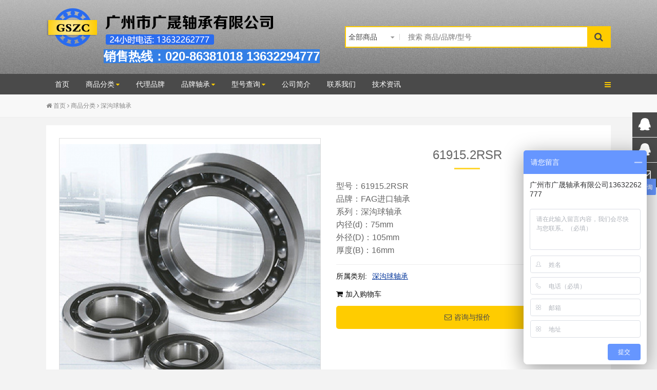

--- FILE ---
content_type: text/html; charset=UTF-8
request_url: https://www.gsnsk.com/FAG/61915-2RSR.html
body_size: 4517
content:
<!doctype html>
<html>
<head>
<meta charset="utf-8">
<meta name="viewport" content="width=device-width, initial-scale=1.0, maximum-scale=1.0, user-scalable=0">
<meta http-equiv="x-ua-compatible" content="ie=edge">
<meta http-equiv="Content-Type" content="text/html; charset=utf-8">
<title>61915.2RSR</title>
<meta name="keywords" content="" />
<meta name="description" content="" />
<meta name="Language" content="Chinese" />
<meta name="Publisher" content="广州市广晟轴承有限公司" />
<meta name="Revisit-After" content="7 Days" />
<meta name="distribution" content="Global" />
<meta name="Robots" content="index, follow" />
<meta name="page-topic" content="广州市广晟轴承有限公司">
<meta name="YahooSeeker" content="index, follow">
<meta name="msnbot" content="index, follow">
<meta name="googlebot" content="index, follow"/> 
<meta name="Baiduspider" content="index, follow"/>
<meta name="Rating" content="General"/> 
<meta name="allow-search" content="yes">
<meta name="expires" content="never">
<meta name="robots" content="noodp,noydir"/>
<meta property="og:title" content="61915.2RSR"/>
<meta property="og:site_name" content="广州市广晟轴承有限公司"/>
<meta property="og:description" content="">
<meta property="og:url" content="/FAG/61915-2RSR.html" />
<meta property="og:type" content="website" />
<meta property="og:image" content="https://www.gsnsk.com/upload/image/20200428/202004282219.jpg" />
<meta property="og:image:width" content="800" />
<meta property="og:image:height" content="800" />
<meta name="twitter:card" content="summary"/>
<meta name="twitter:site" content="广州市广晟轴承有限公司"/>
<meta name="twitter:creator" content="广州市广晟轴承有限公司"/>
<meta name="twitter:title" content="61915.2RSR"/>
<meta name="twitter:description" content=""/>
<meta name="twitter:image" content="https://www.gsnsk.com/upload/image/20200428/202004282219.jpg"/>
<link rel="shortcut icon" href="/favicon.ico" />
<link rel="stylesheet" href="https://cdn.divseo.net/gsnsk.com/style.css?f=all&version=0.01&lan=cn">
<!--[if lt IE 9]>
<script src="https://cdn.divseo.net/gsnsk.com/js/html5shiv.min.js"></script>
<script src="https://cdn.divseo.net/gsnsk.com/js/respond.min.js"></script>
<![endif]-->
<script>
var _hmt = _hmt || [];
(function() {
  var hm = document.createElement("script");
  hm.src = "https://hm.baidu.com/hm.js?a79cb53cc07c3b8b99ad40ddbf391923";
  var s = document.getElementsByTagName("script")[0]; 
  s.parentNode.insertBefore(hm, s);
})();
</script></head>
<body lan="cn" cat="product" id="0">
<header>
	<div class="container top">
		<div class="menuButton">Open Nav<span aria-hidden="true"></span></div>
		<div class="logo"><a href="/"><strong></strong><img src="/images/logo.png" alt="广州市广晟轴承有限公司" /><br />
</a>&nbsp; &nbsp; &nbsp; &nbsp; &nbsp; &nbsp; &nbsp; &nbsp; &nbsp; &nbsp; &nbsp; &nbsp; &nbsp; &nbsp; <strong><span style="background-color:#4C33E5;color:#FFFFFF;font-size:24px;"><span style="background-color:#999999;"><span style="background-color:#337FE5;">销售热线：020-86381</span><span style="background-color:#337FE5;"></span><span style="background-color:#337FE5;">018 </span></span><span style="background-color:#337FE5;">13632294777</span></span></strong></div>
		<div class="search">
			<form method="get" action="/search.html" onsubmit="return search(this)">
				<input type="hidden" name="lan" value="cn" />
				<select name="c3"><option value="0">全部商品</option><option value="1">深沟球轴承</option><option value="2">推力球轴承</option><option value="3">调心球轴承</option><option value="4">关节轴承</option><option value="5">角接触球轴承</option><option value="6">圆柱滚子轴承</option><option value="7">圆锥滚子轴承</option><option value="8">外球面球轴承</option><option value="9">调心滚子轴承</option><option value="10">推力滚子轴承</option><option value="11">滚轮轴承</option><option value="12">滚针轴承</option><option value="13">CARB圆环滚子轴承</option><option value="14">轴承附件</option><option value="15">精机丝杆</option><option value="16">导轨滑块</option><option value="18">不锈钢轴承</option><option value="19">高精密陶瓷球轴承</option><option value="20">直线轴承</option><option value="21">自润滑轴承</option><option value="22">真空泵专用轴承</option><option value="23">光轴定制</option><option value="24">陶瓷轴承</option><option value="25">塑料轴承</option><option value="26">电磁阀</option><option value="27">自动开关</option><option value="28">SMC气缸</option><option value="29">调压器</option><option value="30">SMC</option></select>				<input type="text" name="keyword" value="" placeholder="搜索 商品/品牌/型号">
				<button type="submit"><i class="fa fa-search"></i></button>		
			</form>
		</div>
			</div>
	<div class="menu">
		<div class="container">
			<ul class="menuUL">
				<li class="menu0" style="z-index:999"><a href="/" class="menu0A">首页</a></li><li class="menu0" style="z-index:998"><a href="/Products.html" class="menu0A">商品分类</a><ul><li class="menu1"><a href="/Shen-Gou-Qiu-Zhou-Cheng.html" class="menu1A">深沟球轴承</a></li><li class="menu1"><a href="/Diao-Xin-Gun-Zi-Zhou-Cheng.html" class="menu1A">调心滚子轴承</a></li><li class="menu1"><a href="/Yuan-Zhu-Gun-Zi-Zhou-Cheng.html" class="menu1A">圆柱滚子轴承</a></li><li class="menu1"><a href="/Diao-Xin-Qiu-Zhou-Cheng.html" class="menu1A">调心球轴承</a></li><li class="menu1"><a href="/Jiao-Jie-Chu-Qiu-Zhou-Cheng.html" class="menu1A">角接触球轴承</a></li><li class="menu1"><a href="/Yuan-Zhui-Gun-Zi-Zhou-Cheng.html" class="menu1A">圆锥滚子轴承</a></li><li class="menu1"><a href="/Tui-Li-Gun-Zi-Zhou-Cheng.html" class="menu1A">推力滚子轴承</a></li><li class="menu1"><a href="/Tui-Li-Qiu-Zhou-Cheng.html" class="menu1A">推力球轴承</a></li><li class="menu1"><a href="/Gun-Lun-Zhou-Cheng.html" class="menu1A">滚轮轴承</a></li><li class="menu1"><a href="/Gun-Zhen-Zhou-Cheng.html" class="menu1A">滚针轴承</a></li><li class="menu1"><a href="/Guan-Jie-Zhou-Cheng.html" class="menu1A">关节轴承</a></li><li class="menu1"><a href="/Wai-Qiu-Mian-Qiu-Zhou-Cheng.html" class="menu1A">外球面球轴承</a></li><li class="menu1"><a href="/CARBYuan-Huan-Gun-Zi-Zhou-Cheng.html" class="menu1A">CARB圆环滚子轴承</a></li><li class="menu1"><a href="/Zhou-Cheng-Fu-Jian.html" class="menu1A">轴承附件</a></li><li class="menu1"><a href="/Jing-Ji-Si-Gan.html" class="menu1A">精机丝杆</a></li><li class="menu1"><a href="/Dao-Gui-Hua-Kuai.html" class="menu1A">导轨滑块</a></li><li class="menu1"><a href="/Bu-Xiu-Gang-Zhou-Cheng.html" class="menu1A">不锈钢轴承</a></li><li class="menu1"><a href="/Gao-Jing-Mi-Tao-Ci-Qiu-Zhou-Cheng.html" class="menu1A">高精密陶瓷球轴承</a></li><li class="menu1"><a href="/Zhi-Xian-Zhou-Cheng.html" class="menu1A">直线轴承</a></li><li class="menu1"><a href="/Zi-Run-Hua-Zhou-Cheng.html" class="menu1A">自润滑轴承</a></li><li class="menu1"><a href="/Zhen-Kong-Beng-Zhuan-Yong-Zhou-Cheng.html" class="menu1A">真空泵专用轴承</a></li><li class="menu1"><a href="/Guang-Zhou-Ding-Zhi.html" class="menu1A">光轴定制</a></li><li class="menu1"><a href="/Tao-Ci-Zhou-Cheng.html" class="menu1A">陶瓷轴承</a></li><li class="menu1"><a href="/Su-Liao-Zhou-Cheng.html" class="menu1A">塑料轴承</a></li><li class="menu1"><a href="/Dian-Ci-Fa.html" class="menu1A">电磁阀</a></li><li class="menu1"><a href="/Zi-Dong-Kai-Guan.html" class="menu1A">自动开关</a></li><li class="menu1"><a href="/SMCQi-Gang.html" class="menu1A">SMC气缸</a></li><li class="menu1"><a href="/Diao-Ya-Qi.html" class="menu1A">调压器</a></li><li class="menu1"><a href="/SMC.html" class="menu1A">SMC</a></li></ul></li><li class="menu0" style="z-index:997"><a href="/Dai-Li-Pin-Pai.html" class="menu0A">代理品牌</a></li><li class="menu0" style="z-index:996"><a href="/Brands.html" class="menu0A">品牌轴承</a><ul><li class="menu1"><a href="/FAGJin-Kou-Zhou-Cheng.html" class="menu1A">FAG进口轴承</a></li><li class="menu1"><a href="/SKF-Jin-Kou-Zhou-Cheng.html" class="menu1A">SKF 进口轴承</a></li><li class="menu1"><a href="/NSKJin-Kou-Zhou-Cheng.html" class="menu1A">NSK进口轴承</a></li><li class="menu1"><a href="/NACHIJin-Kou-Zhou-Cheng.html" class="menu1A">NACHI进口轴承</a></li><li class="menu1"><a href="/IKOJin-Kou-Zhou-Cheng.html" class="menu1A">IKO进口轴承</a></li><li class="menu1"><a href="https://www.gsnsk.com/Products.html" class="menu1A">日本ASAHI轴承</a></li><li class="menu1"><a href="https://www.gsnsk.com/Products.html" class="menu1A">日本THK导轨滑块</a></li><li class="menu1"><a href="/NMBJin-Kou-Zhou-Cheng.html" class="menu1A">NMB进口轴承</a></li><li class="menu1"><a href="/KOYOJin-Kou-Zhou-Cheng.html" class="menu1A">KOYO进口轴承</a></li><li class="menu1"><a href="/NTNJin-Kou-Zhou-Cheng.html" class="menu1A">NTN进口轴承</a></li><li class="menu1"><a href="/HIWINHua-Kuai.html" class="menu1A">HIWIN滑块</a></li><li class="menu1"><a href="/TIMKENJin-Kou-Zhou-Cheng.html" class="menu1A">TIMKEN进口轴承</a></li><li class="menu1"><a href="https://www.gsnsk.com/Products.html" class="menu1A">SNR 进口轴承</a></li><li class="menu1"><a href="/INAJin-Kou-Zhou-Cheng.html" class="menu1A">INA进口轴承</a></li><li class="menu1"><a href="/Mei-Guo-THOMSONZhou-Cheng.html" class="menu1A">美国THOMSON轴承</a></li><li class="menu1"><a href="https://www.gsnsk.com/Products.html" class="menu1A">台湾TPI轴承</a></li><li class="menu1"><a href="https://www.gsnsk.com/Products.html" class="menu1A">美国 MCGILL轴承</a></li><li class="menu1"><a href="https://www.gsnsk.com/Products.html" class="menu1A">ZWZ轴承</a></li><li class="menu1"><a href="https://www.gsnsk.com/Products.html" class="menu1A">LYC轴承</a></li><li class="menu1"><a href="https://www.gsnsk.com/Products.html" class="menu1A">东莞TR轴承</a></li><li class="menu1"><a href="/BARDENZhou-Cheng.html" class="menu1A">BARDEN轴承</a></li><li class="menu1"><a href="/TSUBAKIZhou-Cheng.html" class="menu1A">TSUBAKI轴承</a></li><li class="menu1"><a href="/SMC.html" class="menu1A">SMC</a></li></ul></li><li class="menu0" style="z-index:995"><a href="https://www.gsnsk.com/Products.html" class="menu0A">型号查询</a><ul><li class="menu1"><a href="/Shen-Gou-Qiu-Zhou-Cheng.html" class="menu1A">深沟球轴承</a></li><li class="menu1"><a href="/Diao-Xin-Gun-Zi-Zhou-Cheng.html" class="menu1A">调心滚子轴承</a></li><li class="menu1"><a href="/Yuan-Zhu-Gun-Zi-Zhou-Cheng.html" class="menu1A">圆柱滚子轴承</a></li><li class="menu1"><a href="/Diao-Xin-Qiu-Zhou-Cheng.html" class="menu1A">调心球轴承</a></li><li class="menu1"><a href="/Jiao-Jie-Chu-Qiu-Zhou-Cheng.html" class="menu1A">角接触球轴承</a></li><li class="menu1"><a href="/Yuan-Zhui-Gun-Zi-Zhou-Cheng.html" class="menu1A">圆锥滚子轴承</a></li><li class="menu1"><a href="/Tui-Li-Gun-Zi-Zhou-Cheng.html" class="menu1A">推力滚子轴承</a></li><li class="menu1"><a href="/Tui-Li-Qiu-Zhou-Cheng.html" class="menu1A">推力球轴承</a></li><li class="menu1"><a href="/Gun-Lun-Zhou-Cheng.html" class="menu1A">滚轮轴承</a></li><li class="menu1"><a href="/Gun-Zhen-Zhou-Cheng.html" class="menu1A">滚针轴承</a></li><li class="menu1"><a href="/Guan-Jie-Zhou-Cheng.html" class="menu1A">关节轴承</a></li><li class="menu1"><a href="/Wai-Qiu-Mian-Qiu-Zhou-Cheng.html" class="menu1A">外球面球轴承</a></li><li class="menu1"><a href="/CARBYuan-Huan-Gun-Zi-Zhou-Cheng.html" class="menu1A">CARB圆环滚子轴承</a></li><li class="menu1"><a href="/Zhou-Cheng-Fu-Jian.html" class="menu1A">轴承附件</a></li><li class="menu1"><a href="/Jing-Ji-Si-Gan.html" class="menu1A">精机丝杆</a></li><li class="menu1"><a href="/Dao-Gui-Hua-Kuai.html" class="menu1A">导轨滑块</a></li><li class="menu1"><a href="/Bu-Xiu-Gang-Zhou-Cheng.html" class="menu1A">不锈钢轴承</a></li><li class="menu1"><a href="/Gao-Jing-Mi-Tao-Ci-Qiu-Zhou-Cheng.html" class="menu1A">高精密陶瓷球轴承</a></li><li class="menu1"><a href="/Zhi-Xian-Zhou-Cheng.html" class="menu1A">直线轴承</a></li><li class="menu1"><a href="/Zi-Run-Hua-Zhou-Cheng.html" class="menu1A">自润滑轴承</a></li><li class="menu1"><a href="/Zhen-Kong-Beng-Zhuan-Yong-Zhou-Cheng.html" class="menu1A">真空泵专用轴承</a></li><li class="menu1"><a href="/Guang-Zhou-Ding-Zhi.html" class="menu1A">光轴定制</a></li><li class="menu1"><a href="/Tao-Ci-Zhou-Cheng.html" class="menu1A">陶瓷轴承</a></li><li class="menu1"><a href="/Su-Liao-Zhou-Cheng.html" class="menu1A">塑料轴承</a></li><li class="menu1"><a href="/Dian-Ci-Fa.html" class="menu1A">电磁阀</a></li><li class="menu1"><a href="/Zi-Dong-Kai-Guan.html" class="menu1A">自动开关</a></li><li class="menu1"><a href="/SMCQi-Gang.html" class="menu1A">SMC气缸</a></li><li class="menu1"><a href="/Diao-Ya-Qi.html" class="menu1A">调压器</a></li><li class="menu1"><a href="/SMC.html" class="menu1A">SMC</a></li></ul></li><li class="menu0" style="z-index:994"><a href="/Gong-Si-Jian-Jie.html" class="menu0A">公司简介</a></li><li class="menu0" style="z-index:993"><a href="/Lian-Xi-Wo-Men.html" class="menu0A">联系我们</a></li><li class="menu0 lastMenu" style="z-index:992"><a href="" class="menu0A">技术资讯</a></li>			</ul>
			<i class="fa fa-navicon"></i>
		</div>
	</div>
</header>


<div class="postion"><div class="container"><i class="fa fa-home"></i> <a href="/">首页</a> <i class="fa fa-angle-right"></i> <a href="/Products.html">商品分类</a> <i class="fa fa-angle-right"></i> <a href="/Shen-Gou-Qiu-Zhou-Cheng.html">深沟球轴承</a></div></div>
<div class="container">		
	<div class="pageContent">			
		<div class="product">	
			<div class="row">						
				<div class="col-xs-12 col-sm-12 col-md-6 col-lg-6">
					<div class="productGallery">
						<div class="swiper-container gallery-top">
							<div class="swiper-wrapper">
								<div class="swiper-slide"><img src="/upload/image/thumb/2_1000_1000_20200428202004282219.jpg" alt="61915.2RSR" rel="/upload/image/thumb/2_1000_1000_20200428202004282219.jpg" class="jqzoom" /></div>							</div>
						</div>
						<div class="gallery-thumbs-box">
							<div class="swiper-container gallery-thumbs">
								<div class="swiper-wrapper">
									<div class="swiper-slide"><img src="/upload/image/thumb/2_1000_1000_20200428202004282219.jpg" alt="61915.2RSR" /></div>								</div>
							</div>
						</div>
						<div class="clear"></div>
					</div>					
				</div>			
				<div class="col-xs-12 col-sm-12 col-md-6 col-lg-6">
					<h1 class="productTitle">61915.2RSR</h1>
					
					<div class="parameter"><ul class="summaryUL">
<li>型号：61915.2RSR</li>
<li>品牌：FAG进口轴承</li>
<li>系列：深沟球轴承</li>
<li>内径(d)：75mm</li>
<li>外径(D)：105mm</li>
<li>厚度(B)：16mm</li>	
</ul></div>
					
					<div class="classLink">所属类别:<a href="/Shen-Gou-Qiu-Zhou-Cheng.html">深沟球轴承</a></div>
					<div class="productButton"><a href="/FAG/61915-2RSR.html" title="61915.2RSR" forID="0" class="addBasket" rel="nofollow"><i class="fa fa fa-shopping-cart" aria-hidden="true"></i>加入购物车</a><a href="/inquiry.html?lan=cn&id=0" class="addInquiry" rel="nofollow"><i class="fa fa-envelope-o" aria-hidden="true"></i>咨询与报价</a></div>
					<div class="productShare"></div>				
				</div>
			</div>
		</div>		
		<div class="desTitle"><div><span class="active">详细介绍</span><span>样本图片</span></div></div><div class="productContent active"><ul class="allcpins"><li>轴承型号：61915.2RSR</li><li>品牌：FAG</li><li>系列：深沟球轴承</li><li>新型号：61915.2RSR</li><li>旧型号：61915.2RSR</li><li></li><li>内径(d)：75mm</li><li>外径(D)：105mm</li><li>厚度(B)：16mm</li><li></li><li>额定静负荷：22400</li><li>额定动负荷：24500</li><li>额定转速：4000</li><li>详细介绍：单列深沟球轴承,双密封</li><li>系列备注：深沟球轴承<li></ul><div class="clear"></div></div><div class="productContent"><img src="/upload/image/fag/a_a.jpg" alt="FAG深沟球轴承61915.2RSR" /><div class="clear"></div></div>		
		<div class="Tags"><span>Tags:</span><a href="/tag-cn-%25E5%258D%2595%25E5%2588%2597%25E6%25B7%25B1%25E6%25B2%259F%25E7%2590%2583%25E8%25BD%25B4%25E6%2589%25BF.html">单列深沟球轴承</a><a href="/tag-cn-%25E5%258F%258C%25E5%25AF%2586%25E5%25B0%2581.html">双密封</a></div>	</div>	
	<div class="clear"></div>
</div>


<footer>
	<div class="container">	
		<div align="center">
	<img src="/upload/image/20250509/22.jpg" alt="" /><br />
</div>	</div>
	<div class="copy">Copyright &copy; 2021 广州市广晟轴承有限公司 版权所有 <a href="https://beian.miit.gov.cn/" target="_blank">粤ICP备2021169928号-1</a> <script type="text/javascript">var cnzz_protocol = (("https:" == document.location.protocol) ? " https://" : " http://");document.write(unescape("%3Cspan id='cnzz_stat_icon_1280606496'%3E%3C/span%3E%3Cscript src='" + cnzz_protocol + "v1.cnzz.com/stat.php%3Fid%3D1280606496%26show%3Dpic' type='text/javascript'%3E%3C/script%3E"));</script></div>
</footer>
<div class="float"><div class="float_show"><a class="qq-live" target="_blank" href="http://wpa.qq.com/msgrd?v=3&uin=1677672424&site=qq&menu=yes"><i class="fa fa-qq"></i></a></div><div class="float_show"><a class="qq-live" target="_blank" href="http://wpa.qq.com/msgrd?v=3&uin=13632294777&site=qq&menu=yes"><i class="fa fa-qq"></i></a></div><div class="float_show"><a class="email-live" href="mailto:2871487101@qq.com"><i class="fa fa-envelope-o"></i></a></div></div><div class="float_show top-live"><a href="#">TOP</a></div><div class="mobileMenu"><a style="width:20%" href="/" rel="nofollow"><i class="fa fa-home"></i><strong>首页</strong></a><a style="width:20%" href="/Products.html" rel="nofollow"><i class="fa fa-server"></i><strong>商品分类</strong></a><a style="width:20%" href="/Brands.html" rel="nofollow"><i class="fa fa-globe"></i><strong>品牌轴承</strong></a><a style="width:20%" href="tel:13632262777" rel="nofollow"><i class="fa fa-phone"></i><strong>电话咨询</strong></a><a style="width:20%" href="http://wpa.qq.com/msgrd?v=3&uin=2871487101&site=qq&menu=yes" rel="nofollow"><i class="fa fa-qq"></i><strong>QQ咨询</strong></a></div></body>
</html>
<script type="text/javascript" src="https://cdn.divseo.net/gsnsk.com/style.js?f=all&version=0.01&lan=cn"></script>